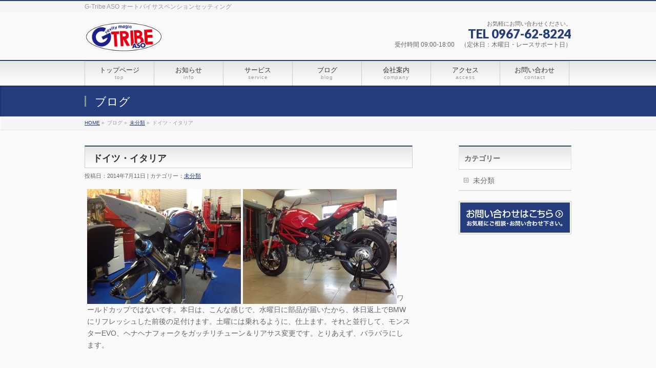

--- FILE ---
content_type: text/html; charset=UTF-8
request_url: http://www.gtribe-aso.com/%E6%9C%AA%E5%88%86%E9%A1%9E/%E3%83%89%E3%82%A4%E3%83%84%E3%83%BB%E3%82%A4%E3%82%BF%E3%83%AA%E3%82%A2/
body_size: 19538
content:
<!DOCTYPE html>
<!--[if IE]>
<meta http-equiv="X-UA-Compatible" content="edge" />
<![endif]-->
<html xmlns:fb="http://ogp.me/ns/fb#" lang="ja">
<head>
<meta charset="UTF-8" />
<meta name="viewport" content="width=device-width, user-scalable=yes, maximum-scale=1.0, minimum-scale=1.0">
<title>ドイツ・イタリア | 未分類 | G-Tribe ASO</title>
<meta name="description" content=" ワールドカップではないです。本日は、こんな感じで、水曜日に部品が届いたから、休日返上でBMWにリフレッシュした前後の足付けます。土曜には乗れるように、仕上ます。それと並行して、モンスターEVO、ヘナヘナフォークをガッチリチューン＆リアサス変更です。とりあえず、バラバラにします。" />
<meta name="keywords" content="" />
<link rel="start" href="http://www.gtribe-aso.com/wp" title="ホーム" />
<meta property="og:site_name" content="G-Tribe ASO" />
<meta property="og:url" content="http://www.gtribe-aso.com/%e6%9c%aa%e5%88%86%e9%a1%9e/%e3%83%89%e3%82%a4%e3%83%84%e3%83%bb%e3%82%a4%e3%82%bf%e3%83%aa%e3%82%a2/" />
<meta property="og:type" content="article" />
<meta property="og:title" content="ドイツ・イタリア | G-Tribe ASO" />
<meta property="og:description" content=" ワールドカップではないです。本日は、こんな感じで、水曜日に部品が届いたから、休日返上でBMWにリフレッシュした前後の足付けます。土曜には乗れるように、仕上ます。それと並行して、モンスターEVO、ヘナヘナフォークをガッチリチューン＆リアサス変更です。とりあえず、バラバラにします。"/>

<link rel="alternate" type="application/rss+xml" title="G-Tribe ASO &raquo; フィード" href="http://www.gtribe-aso.com/feed/" />
<link rel="alternate" type="application/rss+xml" title="G-Tribe ASO &raquo; コメントフィード" href="http://www.gtribe-aso.com/comments/feed/" />
<link rel="alternate" type="application/rss+xml" title="G-Tribe ASO &raquo; ドイツ・イタリア のコメントのフィード" href="http://www.gtribe-aso.com/%e6%9c%aa%e5%88%86%e9%a1%9e/%e3%83%89%e3%82%a4%e3%83%84%e3%83%bb%e3%82%a4%e3%82%bf%e3%83%aa%e3%82%a2/feed/" />
<link rel='stylesheet' id='colorbox-theme1-css'  href='http://www.gtribe-aso.com/wp/wp-content/plugins/jquery-colorbox/themes/theme1/colorbox.css?ver=4.6.2' type='text/css' media='screen' />
<link rel='stylesheet' id='theme-css'  href='http://www.gtribe-aso.com/wp/wp-content/themes/biz-vektor/bizvektor_themes/001/001_bizblue.css?ver=2013-01-31' type='text/css' media='all' />
<link rel='stylesheet' id='contact-form-7-css'  href='http://www.gtribe-aso.com/wp/wp-content/plugins/contact-form-7/includes/css/styles.css?ver=3.4.1' type='text/css' media='all' />
<script type='text/javascript' src='http://www.gtribe-aso.com/wp/wp-includes/js/jquery/jquery.js?ver=1.8.3'></script>
<script type='text/javascript'>
/* <![CDATA[ */
var jQueryColorboxSettingsArray = {"jQueryColorboxVersion":"4.6.2","colorboxInline":"false","colorboxIframe":"false","colorboxGroupId":"","colorboxTitle":"","colorboxWidth":"false","colorboxHeight":"false","colorboxMaxWidth":"false","colorboxMaxHeight":"false","colorboxSlideshow":"false","colorboxSlideshowAuto":"false","colorboxScalePhotos":"false","colorboxPreloading":"false","colorboxOverlayClose":"false","colorboxLoop":"true","colorboxEscKey":"true","colorboxArrowKey":"true","colorboxScrolling":"true","colorboxOpacity":"0.85","colorboxTransition":"elastic","colorboxSpeed":"350","colorboxSlideshowSpeed":"2500","colorboxClose":"close","colorboxNext":"next","colorboxPrevious":"previous","colorboxSlideshowStart":"start slideshow","colorboxSlideshowStop":"stop slideshow","colorboxCurrent":"{current} of {total} images","colorboxXhrError":"This content failed to load.","colorboxImgError":"This image failed to load.","colorboxImageMaxWidth":"false","colorboxImageMaxHeight":"false","colorboxImageHeight":"false","colorboxImageWidth":"false","colorboxLinkHeight":"false","colorboxLinkWidth":"false","colorboxInitialHeight":"100","colorboxInitialWidth":"300","autoColorboxJavaScript":"","autoHideFlash":"","autoColorbox":"true","autoColorboxGalleries":"","addZoomOverlay":"","useGoogleJQuery":"","colorboxAddClassToLinks":""};
/* ]]> */
</script>
<script type='text/javascript' src='http://www.gtribe-aso.com/wp/wp-content/plugins/jquery-colorbox/js/jquery.colorbox-min.js?ver=1.4.33'></script>
<script type='text/javascript' src='http://www.gtribe-aso.com/wp/wp-content/plugins/jquery-colorbox/js/jquery-colorbox-wrapper-min.js?ver=4.6.2'></script>
<script type='text/javascript' src='http://www.gtribe-aso.com/wp/wp-content/themes/biz-vektor/js/master.js?ver=20120610'></script>
<script type='text/javascript' src='http://www.gtribe-aso.com/wp/wp-content/themes/biz-vektor/js/footerFixed.js?ver=20120622'></script>
<script type='text/javascript' src='http://www.gtribe-aso.com/wp/wp-content/themes/biz-vektor/js/jquery.flatheights.js?ver=20120622'></script>
<script type='text/javascript' src='http://www.gtribe-aso.com/wp/wp-includes/js/comment-reply.min.js?ver=3.5.1'></script>
<link rel="EditURI" type="application/rsd+xml" title="RSD" href="http://www.gtribe-aso.com/wp/xmlrpc.php?rsd" />
<link rel="wlwmanifest" type="application/wlwmanifest+xml" href="http://www.gtribe-aso.com/wp/wp-includes/wlwmanifest.xml" /> 
<link rel='canonical' href='http://www.gtribe-aso.com/%e6%9c%aa%e5%88%86%e9%a1%9e/%e3%83%89%e3%82%a4%e3%83%84%e3%83%bb%e3%82%a4%e3%82%bf%e3%83%aa%e3%82%a2/' />
<link rel='shortlink' href='http://www.gtribe-aso.com/?p=640' />
<link href="http://fonts.googleapis.com/css?family=Droid+Sans:700|Lato:900|Anton" rel="stylesheet" type="text/css" />
<link rel="stylesheet" id="biz-vektor-option-css"  href="http://www.gtribe-aso.com/wp/wp-content/themes/biz-vektor/css/style_bizvektor_options.css" type="text/css" media="all" />
<link rel="pingback" href="http://www.gtribe-aso.com/wp/xmlrpc.php" />
<!--[if lte IE 8]>
<link rel="stylesheet" type="text/css" media="all" href="http://www.gtribe-aso.com/wp/wp-content/themes/biz-vektor/bizvektor_themes/001/001_oldIE.css" />
<![endif]-->
<link rel="stylesheet" type="text/css" media="all" href="http://www.gtribe-aso.com/wp/wp-content/themes/biz-vektor/css/gMenu_divide_7.css" />
<!--[if lte IE 8]>
<link rel="stylesheet" type="text/css" media="all" href="http://www.gtribe-aso.com/wp/wp-content/themes/biz-vektor/css/gMenu_divide_7_oldIE.css" />
<![endif]-->
<link rel="stylesheet" type="text/css" media="all" href="http://www.gtribe-aso.com/wp/wp-content/themes/biz-vektor/style.css" />
</head>

<body class="single single-post postid-640 single-format-standard ">
<div id="fb-root"></div>
<script>(function(d, s, id) {
  var js, fjs = d.getElementsByTagName(s)[0];
  if (d.getElementById(id)) return;
  js = d.createElement(s); js.id = id;
  js.src = "//connect.facebook.net/ja_JP/all.js#xfbml=1&appId=";
  fjs.parentNode.insertBefore(js, fjs);
}(document, 'script', 'facebook-jssdk'));</script>
<div id="wrap">
<!-- [ #headerTop ] -->
<div id="headerTop">
<div class="innerBox">
<div id="site-description">G-Tribe ASO オートバイサスペンションセッティング</div>
</div>
</div><!-- [ /#headerTop ] -->

<!-- [ #header ] -->
<div id="header">
<div id="headerInner" class="innerBox">
<!-- [ #headLogo ] -->
<div id="site-title">
<a href="http://www.gtribe-aso.com/" title="G-Tribe ASO" rel="home">
<img src="http://www.gtribe-aso.com/wp/wp-content/uploads/2013/05/gtribe_aso.gif" alt="G-Tribe ASO" /></a>
</div>
<!-- [ #headLogo ] -->

<!-- [ #headContact ] -->
<div id="headContact"><div id="headContactInner">
<div id="headContactTxt">お気軽にお問い合わせください。</div>
<div id="headContactTel">TEL 0967-62-8224</div>
<div id="headContactTime">受付時間 09:00-18:00　（定休日：木曜日・レースサポート日）</div>
</div></div><!-- [ /#headContact ] -->


</div>
<!-- #headerInner -->
</div>
<!-- [ /#header ] -->


<!-- [ #gMenu ] -->
<div id="gMenu" class="itemClose" onclick="showHide('gMenu');">
<div id="gMenuInner" class="innerBox">
<h3 class="assistive-text"><span>MENU</span></h3>
<div class="skip-link screen-reader-text"><a href="#content" title="メニューを飛ばす">メニューを飛ばす</a></div>
<div class="menu-mainmenu-container"><ul id="menu-mainmenu-1" class="menu"><li id="menu-item-52" class="menu-item menu-item-type-post_type menu-item-object-page"><a href="http://www.gtribe-aso.com/"><strong>トップページ</strong><span>top</span></a></li>
<li id="menu-item-51" class="menu-item menu-item-type-post_type menu-item-object-page"><a href="http://www.gtribe-aso.com/info-top/"><strong>お知らせ</strong><span>info</span></a></li>
<li id="menu-item-47" class="menu-item menu-item-type-post_type menu-item-object-page"><a href="http://www.gtribe-aso.com/service/"><strong>サービス</strong><span>service</span></a>
<ul class="sub-menu">
	<li id="menu-item-55" class="menu-item menu-item-type-post_type menu-item-object-page"><a href="http://www.gtribe-aso.com/service/overhaul/">サスペンションオーバーホール</a></li>
	<li id="menu-item-143" class="menu-item menu-item-type-post_type menu-item-object-page"><a href="http://www.gtribe-aso.com/service/chassischeck/">シャシーチェック プラス</a></li>
</ul>
</li>
<li id="menu-item-50" class="menu-item menu-item-type-post_type menu-item-object-page"><a href="http://www.gtribe-aso.com/blog/"><strong>ブログ</strong><span>blog</span></a></li>
<li id="menu-item-48" class="menu-item menu-item-type-post_type menu-item-object-page"><a href="http://www.gtribe-aso.com/company/"><strong>会社案内</strong><span>company</span></a></li>
<li id="menu-item-46" class="menu-item menu-item-type-post_type menu-item-object-page"><a href="http://www.gtribe-aso.com/access/"><strong>アクセス</strong><span>access</span></a></li>
<li id="menu-item-133" class="menu-item menu-item-type-post_type menu-item-object-page"><a href="http://www.gtribe-aso.com/contact/"><strong>お問い合わせ</strong><span>contact</span></a></li>
</ul></div></div><!-- [ /#gMenuInner ] -->
</div>
<!-- [ /#gMenu ] -->

<div id="pageTitBnr">
<div class="innerBox">
<div id="pageTitInner">
		<div id="pageTit">ブログ</div>
</div><!-- [ /#pageTitInner ] -->
</div>
</div><!-- [ /#pageTitBnr ] -->
<!-- [ #panList ] -->
<div id="panList">
<div id="panListInner" class="innerBox">
<ul><li id="panHome"><a href="http://www.gtribe-aso.com">HOME</a> &raquo; </li><li>ブログ &raquo; </li><li><a href="http://www.gtribe-aso.com/category/%e6%9c%aa%e5%88%86%e9%a1%9e/" title="未分類 の投稿をすべて表示">未分類</a> &raquo; </li><li>ドイツ・イタリア</li></ul></div>
</div>
<!-- [ /#panList ] -->

<div id="main">
<!-- [ #container ] -->
<div id="container" class="innerBox">
	<!-- [ #content ] -->
	<div id="content">

<!-- [ #post- ] -->
<div id="post-640" class="post-640 post type-post status-publish format-standard hentry category-1">
	<h1 class="entryPostTitle">ドイツ・イタリア </h1>
	<div class="entry-meta">投稿日：2014年7月11日 | カテゴリー：<a href="http://www.gtribe-aso.com/category/%e6%9c%aa%e5%88%86%e9%a1%9e/" title="未分類 の投稿をすべて表示" rel="category tag">未分類</a></div><!-- .entry-meta -->

	<div class="entry-content post-content">
		<p><a href="http://www.gtribe-aso.com/wp/wp-content/uploads/2014/07/securedownload.jpgjh_.jpg"><img class="alignnone size-medium wp-image-641 colorbox-640" alt="securedownload.jpgjh" src="http://www.gtribe-aso.com/wp/wp-content/uploads/2014/07/securedownload.jpgjh_-300x224.jpg" width="300" height="224" /></a> <a href="http://www.gtribe-aso.com/wp/wp-content/uploads/2014/07/securedownload.jpgjkl.jpg"><img class="alignnone size-medium wp-image-642 colorbox-640" alt="securedownload.jpgjkl" src="http://www.gtribe-aso.com/wp/wp-content/uploads/2014/07/securedownload.jpgjkl-300x224.jpg" width="300" height="224" /></a>ワールドカップではないです。本日は、こんな感じで、水曜日に部品が届いたから、休日返上でBMWにリフレッシュした前後の足付けます。土曜には乗れるように、仕上ます。それと並行して、モンスターEVO、ヘナヘナフォークをガッチリチューン＆リアサス変更です。とりあえず、バラバラにします。</p>
						<div class="entry-utility">
					</div>
		<!-- .entry-utility -->
	</div><!-- .entry-content -->



<div id="nav-below" class="navigation">
	<div class="nav-previous"><a href="http://www.gtribe-aso.com/%e6%9c%aa%e5%88%86%e9%a1%9e/r1/" rel="prev"><span class="meta-nav">&larr;</span> R1</a></div>
	<div class="nav-next"><a href="http://www.gtribe-aso.com/%e6%9c%aa%e5%88%86%e9%a1%9e/%e5%bf%99%e3%81%97%e3%81%8b%e3%81%a3%e3%81%9f%e9%80%b1%e6%9c%ab/" rel="next">忙しかった週末 <span class="meta-nav">&rarr;</span></a></div>
</div><!-- #nav-below -->

</div>
<!-- [ /#post- ] -->


<div id="comments">




								<div id="respond">
				<h3 id="reply-title">コメントを残す <small><a rel="nofollow" id="cancel-comment-reply-link" href="/%E6%9C%AA%E5%88%86%E9%A1%9E/%E3%83%89%E3%82%A4%E3%83%84%E3%83%BB%E3%82%A4%E3%82%BF%E3%83%AA%E3%82%A2/#respond" style="display:none;">コメントをキャンセル</a></small></h3>
									<form action="http://www.gtribe-aso.com/wp/wp-comments-post.php" method="post" id="commentform">
																			<p class="comment-notes">メールアドレスが公開されることはありません。 <span class="required">*</span> が付いている欄は必須項目です</p>							<p class="comment-form-author"><label for="author">名前 <span class="required">*</span></label> <input id="author" name="author" type="text" value="" size="30" aria-required='true' /></p>
<p class="comment-form-email"><label for="email">メールアドレス <span class="required">*</span></label> <input id="email" name="email" type="text" value="" size="30" aria-required='true' /></p>
<p class="comment-form-url"><label for="url">ウェブサイト</label><input id="url" name="url" type="text" value="" size="30" /></p>
												<p class="comment-form-comment"><label for="comment">コメント</label><textarea id="comment" name="comment" cols="45" rows="8" aria-required="true"></textarea></p>						<p class="form-allowed-tags">次の<abbr title="HyperText Markup Language">HTML</abbr> タグと属性が使えます:  <code>&lt;a href=&quot;&quot; title=&quot;&quot;&gt; &lt;abbr title=&quot;&quot;&gt; &lt;acronym title=&quot;&quot;&gt; &lt;b&gt; &lt;blockquote cite=&quot;&quot;&gt; &lt;cite&gt; &lt;code&gt; &lt;del datetime=&quot;&quot;&gt; &lt;em&gt; &lt;i&gt; &lt;q cite=&quot;&quot;&gt; &lt;strike&gt; &lt;strong&gt; </code></p>						<p class="form-submit">
							<input name="submit" type="submit" id="submit" value="コメントを送信" />
							<input type='hidden' name='comment_post_ID' value='640' id='comment_post_ID' />
<input type='hidden' name='comment_parent' id='comment_parent' value='0' />
						</p>
						<p style="display: none;"><input type="hidden" id="akismet_comment_nonce" name="akismet_comment_nonce" value="55c165dba9" /></p>					</form>
							</div><!-- #respond -->
						
</div><!-- #comments -->


</div>
<!-- [ /#content ] -->

<!-- [ #sideTower ] -->
<div id="sideTower">
	<div class="localSection sideWidget">
<div class="localNaviBox">
<h3 class="localHead">カテゴリー</h3>
<ul class="localNavi">
	<li class="cat-item cat-item-1"><a href="http://www.gtribe-aso.com/category/%e6%9c%aa%e5%88%86%e9%a1%9e/" title="未分類 に含まれる投稿をすべて表示">未分類</a>
</li>
 
</ul>
</div>
</div>
	<div class="localSection">
	<ul>
<li class="sideBnr" id="sideContact"><a href="http://www.gtribe-aso.com/contact/"><img src="http://www.gtribe-aso.com/wp/wp-content/themes/biz-vektor/images/bnr_contact.png" alt="お問い合わせ"></a></li>
</ul>
	</div>
</div>
<!-- [ /#sideTower ] -->
</div>
<!-- [ /#container ] -->

</div><!-- #main -->

<!-- [ #footerSection ] -->
<div id="footerSection">
	<div id="pagetop">
	<div id="pagetopInner" class="innerBox">
	<a href="#wrap">PAGETOP</a>
	</div>
	</div>
	
	<div id="footMenu">
	<div id="footMenuInner" class="innerBox">
	<div class="menu-footermenu-container"><ul id="menu-footermenu" class="menu"><li id="menu-item-149" class="menu-item menu-item-type-post_type menu-item-object-page menu-item-149"><a href="http://www.gtribe-aso.com/">トップページ</a></li>
<li id="menu-item-151" class="menu-item menu-item-type-post_type menu-item-object-page menu-item-151"><a href="http://www.gtribe-aso.com/info-top/">お知らせ</a></li>
<li id="menu-item-153" class="menu-item menu-item-type-post_type menu-item-object-page menu-item-153"><a href="http://www.gtribe-aso.com/service/">サービス</a></li>
<li id="menu-item-155" class="menu-item menu-item-type-post_type menu-item-object-page menu-item-155"><a href="http://www.gtribe-aso.com/blog/">ブログ</a></li>
<li id="menu-item-157" class="menu-item menu-item-type-post_type menu-item-object-page menu-item-157"><a href="http://www.gtribe-aso.com/company/">会社案内</a></li>
<li id="menu-item-156" class="menu-item menu-item-type-post_type menu-item-object-page menu-item-156"><a href="http://www.gtribe-aso.com/privacy/">プライバシーポリシー</a></li>
<li id="menu-item-152" class="menu-item menu-item-type-post_type menu-item-object-page menu-item-152"><a href="http://www.gtribe-aso.com/access/">アクセス</a></li>
<li id="menu-item-150" class="menu-item menu-item-type-post_type menu-item-object-page menu-item-150"><a href="http://www.gtribe-aso.com/contact/">お問い合わせ</a></li>
</ul></div>	</div>
	</div>
	
	<!-- [ #footer ] -->
	<div id="footer">
	<!-- [ #footerInner ] -->
	<div id="footerInner" class="innerBox">
		<dl id="footerOutline">
		<dt><img src="http://www.gtribe-aso.com/wp/wp-content/uploads/2013/05/gtribe_aso.gif" alt="G-Tribe ASO" /></dt>
		<dd>
		〒869-1504<br />
熊本県阿蘇郡南阿蘇村一関1889-1<br />
TEL/FAX 0967-62-8224		</dd>
		</dl>
		<!-- [ #footerSiteMap ] -->
		<div id="footerSiteMap">
				</div>
		<!-- [ /#footerSiteMap ] -->
	</div>
	<!-- [ /#footerInner ] -->
	</div>
	<!-- [ /#footer ] -->
	
	<!-- [ #siteBottom ] -->
	<div id="siteBottom">
	<div id="siteBottomInner" class="innerBox">
	<div id="copy">Copyright &copy; <a href="http://www.gtribe-aso.com/" rel="home">G-Tribe ASO</a> All Rights Reserved.</div>	</div>
	</div>
	<!-- [ /#siteBottom ] -->
</div>
<!-- [ /#footerSection ] -->
</div>
<!-- [ /#wrap ] -->

<script type='text/javascript' src='http://www.gtribe-aso.com/wp/wp-content/plugins/contact-form-7/includes/js/jquery.form.min.js?ver=3.32.0-2013.04.03'></script>
<script type='text/javascript'>
/* <![CDATA[ */
var _wpcf7 = {"loaderUrl":"http:\/\/www.gtribe-aso.com\/wp\/wp-content\/plugins\/contact-form-7\/images\/ajax-loader.gif","sending":"\u9001\u4fe1\u4e2d ..."};
/* ]]> */
</script>
<script type='text/javascript' src='http://www.gtribe-aso.com/wp/wp-content/plugins/contact-form-7/includes/js/scripts.js?ver=3.4.1'></script>

<!-- GooglePlusOne -->
<script type="text/javascript" src="https://apis.google.com/js/plusone.js">
  {lang: 'ja'}
</script>
<!-- /GooglePlusOne -->
</body>
</html>